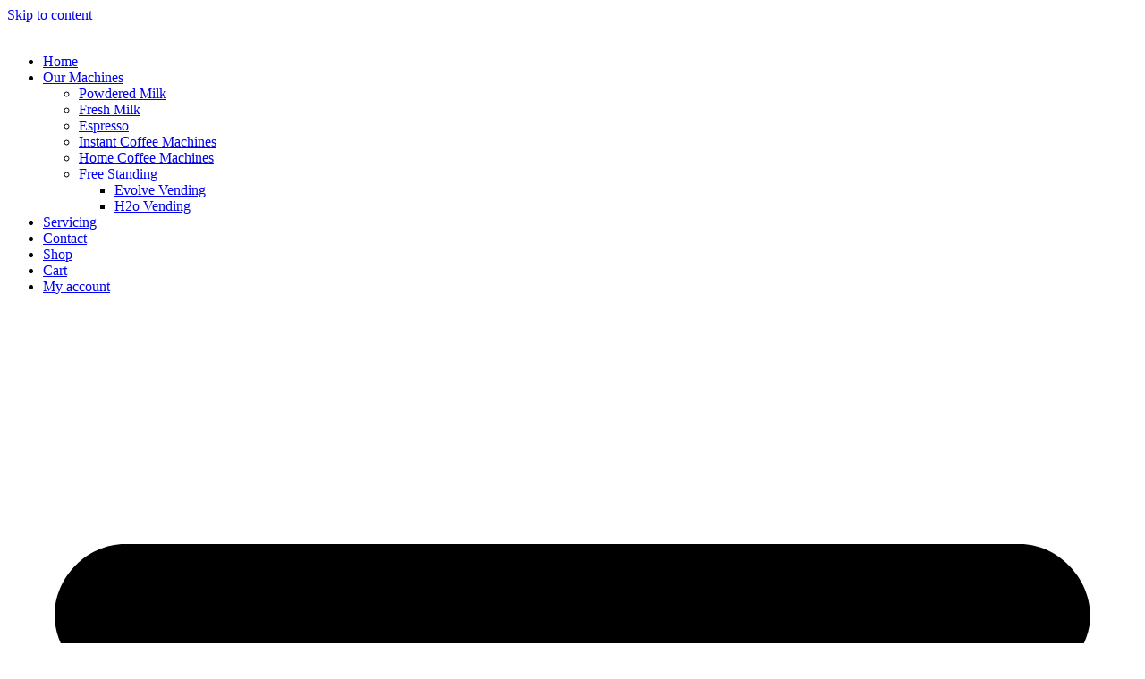

--- FILE ---
content_type: text/html; charset=UTF-8
request_url: https://perormo.co.uk/product/water-filter-head/
body_size: 17499
content:
<!doctype html>
<html lang="en-US">
<head>
	<meta charset="UTF-8">
	<meta name="viewport" content="width=device-width, initial-scale=1">
	<link rel="profile" href="https://gmpg.org/xfn/11">
	<title>Water Filter Head &#8211; Perormo</title>
<meta name='robots' content='max-image-preview:large' />
<link rel='dns-prefetch' href='//js-eu1.hs-scripts.com' />
<link rel="alternate" type="application/rss+xml" title="Perormo &raquo; Feed" href="https://perormo.co.uk/feed/" />
<link rel="alternate" type="application/rss+xml" title="Perormo &raquo; Comments Feed" href="https://perormo.co.uk/comments/feed/" />
<link rel="alternate" type="application/rss+xml" title="Perormo &raquo; Water Filter Head Comments Feed" href="https://perormo.co.uk/product/water-filter-head/feed/" />
<link rel="alternate" title="oEmbed (JSON)" type="application/json+oembed" href="https://perormo.co.uk/wp-json/oembed/1.0/embed?url=https%3A%2F%2Fperormo.co.uk%2Fproduct%2Fwater-filter-head%2F" />
<link rel="alternate" title="oEmbed (XML)" type="text/xml+oembed" href="https://perormo.co.uk/wp-json/oembed/1.0/embed?url=https%3A%2F%2Fperormo.co.uk%2Fproduct%2Fwater-filter-head%2F&#038;format=xml" />
<style id='wp-img-auto-sizes-contain-inline-css'>
img:is([sizes=auto i],[sizes^="auto," i]){contain-intrinsic-size:3000px 1500px}
/*# sourceURL=wp-img-auto-sizes-contain-inline-css */
</style>
<style id='wp-emoji-styles-inline-css'>

	img.wp-smiley, img.emoji {
		display: inline !important;
		border: none !important;
		box-shadow: none !important;
		height: 1em !important;
		width: 1em !important;
		margin: 0 0.07em !important;
		vertical-align: -0.1em !important;
		background: none !important;
		padding: 0 !important;
	}
/*# sourceURL=wp-emoji-styles-inline-css */
</style>
<link rel='stylesheet' id='wp-block-library-css' href='https://perormo.co.uk/wp-includes/css/dist/block-library/style.min.css?ver=6.9' media='all' />
<link rel='stylesheet' id='wc-blocks-style-css' href='https://perormo.co.uk/wp-content/plugins/woocommerce/assets/client/blocks/wc-blocks.css?ver=wc-9.7.2' media='all' />
<style id='global-styles-inline-css'>
:root{--wp--preset--aspect-ratio--square: 1;--wp--preset--aspect-ratio--4-3: 4/3;--wp--preset--aspect-ratio--3-4: 3/4;--wp--preset--aspect-ratio--3-2: 3/2;--wp--preset--aspect-ratio--2-3: 2/3;--wp--preset--aspect-ratio--16-9: 16/9;--wp--preset--aspect-ratio--9-16: 9/16;--wp--preset--color--black: #000000;--wp--preset--color--cyan-bluish-gray: #abb8c3;--wp--preset--color--white: #ffffff;--wp--preset--color--pale-pink: #f78da7;--wp--preset--color--vivid-red: #cf2e2e;--wp--preset--color--luminous-vivid-orange: #ff6900;--wp--preset--color--luminous-vivid-amber: #fcb900;--wp--preset--color--light-green-cyan: #7bdcb5;--wp--preset--color--vivid-green-cyan: #00d084;--wp--preset--color--pale-cyan-blue: #8ed1fc;--wp--preset--color--vivid-cyan-blue: #0693e3;--wp--preset--color--vivid-purple: #9b51e0;--wp--preset--gradient--vivid-cyan-blue-to-vivid-purple: linear-gradient(135deg,rgb(6,147,227) 0%,rgb(155,81,224) 100%);--wp--preset--gradient--light-green-cyan-to-vivid-green-cyan: linear-gradient(135deg,rgb(122,220,180) 0%,rgb(0,208,130) 100%);--wp--preset--gradient--luminous-vivid-amber-to-luminous-vivid-orange: linear-gradient(135deg,rgb(252,185,0) 0%,rgb(255,105,0) 100%);--wp--preset--gradient--luminous-vivid-orange-to-vivid-red: linear-gradient(135deg,rgb(255,105,0) 0%,rgb(207,46,46) 100%);--wp--preset--gradient--very-light-gray-to-cyan-bluish-gray: linear-gradient(135deg,rgb(238,238,238) 0%,rgb(169,184,195) 100%);--wp--preset--gradient--cool-to-warm-spectrum: linear-gradient(135deg,rgb(74,234,220) 0%,rgb(151,120,209) 20%,rgb(207,42,186) 40%,rgb(238,44,130) 60%,rgb(251,105,98) 80%,rgb(254,248,76) 100%);--wp--preset--gradient--blush-light-purple: linear-gradient(135deg,rgb(255,206,236) 0%,rgb(152,150,240) 100%);--wp--preset--gradient--blush-bordeaux: linear-gradient(135deg,rgb(254,205,165) 0%,rgb(254,45,45) 50%,rgb(107,0,62) 100%);--wp--preset--gradient--luminous-dusk: linear-gradient(135deg,rgb(255,203,112) 0%,rgb(199,81,192) 50%,rgb(65,88,208) 100%);--wp--preset--gradient--pale-ocean: linear-gradient(135deg,rgb(255,245,203) 0%,rgb(182,227,212) 50%,rgb(51,167,181) 100%);--wp--preset--gradient--electric-grass: linear-gradient(135deg,rgb(202,248,128) 0%,rgb(113,206,126) 100%);--wp--preset--gradient--midnight: linear-gradient(135deg,rgb(2,3,129) 0%,rgb(40,116,252) 100%);--wp--preset--font-size--small: 13px;--wp--preset--font-size--medium: 20px;--wp--preset--font-size--large: 36px;--wp--preset--font-size--x-large: 42px;--wp--preset--font-family--inter: "Inter", sans-serif;--wp--preset--font-family--cardo: Cardo;--wp--preset--spacing--20: 0.44rem;--wp--preset--spacing--30: 0.67rem;--wp--preset--spacing--40: 1rem;--wp--preset--spacing--50: 1.5rem;--wp--preset--spacing--60: 2.25rem;--wp--preset--spacing--70: 3.38rem;--wp--preset--spacing--80: 5.06rem;--wp--preset--shadow--natural: 6px 6px 9px rgba(0, 0, 0, 0.2);--wp--preset--shadow--deep: 12px 12px 50px rgba(0, 0, 0, 0.4);--wp--preset--shadow--sharp: 6px 6px 0px rgba(0, 0, 0, 0.2);--wp--preset--shadow--outlined: 6px 6px 0px -3px rgb(255, 255, 255), 6px 6px rgb(0, 0, 0);--wp--preset--shadow--crisp: 6px 6px 0px rgb(0, 0, 0);}:where(.is-layout-flex){gap: 0.5em;}:where(.is-layout-grid){gap: 0.5em;}body .is-layout-flex{display: flex;}.is-layout-flex{flex-wrap: wrap;align-items: center;}.is-layout-flex > :is(*, div){margin: 0;}body .is-layout-grid{display: grid;}.is-layout-grid > :is(*, div){margin: 0;}:where(.wp-block-columns.is-layout-flex){gap: 2em;}:where(.wp-block-columns.is-layout-grid){gap: 2em;}:where(.wp-block-post-template.is-layout-flex){gap: 1.25em;}:where(.wp-block-post-template.is-layout-grid){gap: 1.25em;}.has-black-color{color: var(--wp--preset--color--black) !important;}.has-cyan-bluish-gray-color{color: var(--wp--preset--color--cyan-bluish-gray) !important;}.has-white-color{color: var(--wp--preset--color--white) !important;}.has-pale-pink-color{color: var(--wp--preset--color--pale-pink) !important;}.has-vivid-red-color{color: var(--wp--preset--color--vivid-red) !important;}.has-luminous-vivid-orange-color{color: var(--wp--preset--color--luminous-vivid-orange) !important;}.has-luminous-vivid-amber-color{color: var(--wp--preset--color--luminous-vivid-amber) !important;}.has-light-green-cyan-color{color: var(--wp--preset--color--light-green-cyan) !important;}.has-vivid-green-cyan-color{color: var(--wp--preset--color--vivid-green-cyan) !important;}.has-pale-cyan-blue-color{color: var(--wp--preset--color--pale-cyan-blue) !important;}.has-vivid-cyan-blue-color{color: var(--wp--preset--color--vivid-cyan-blue) !important;}.has-vivid-purple-color{color: var(--wp--preset--color--vivid-purple) !important;}.has-black-background-color{background-color: var(--wp--preset--color--black) !important;}.has-cyan-bluish-gray-background-color{background-color: var(--wp--preset--color--cyan-bluish-gray) !important;}.has-white-background-color{background-color: var(--wp--preset--color--white) !important;}.has-pale-pink-background-color{background-color: var(--wp--preset--color--pale-pink) !important;}.has-vivid-red-background-color{background-color: var(--wp--preset--color--vivid-red) !important;}.has-luminous-vivid-orange-background-color{background-color: var(--wp--preset--color--luminous-vivid-orange) !important;}.has-luminous-vivid-amber-background-color{background-color: var(--wp--preset--color--luminous-vivid-amber) !important;}.has-light-green-cyan-background-color{background-color: var(--wp--preset--color--light-green-cyan) !important;}.has-vivid-green-cyan-background-color{background-color: var(--wp--preset--color--vivid-green-cyan) !important;}.has-pale-cyan-blue-background-color{background-color: var(--wp--preset--color--pale-cyan-blue) !important;}.has-vivid-cyan-blue-background-color{background-color: var(--wp--preset--color--vivid-cyan-blue) !important;}.has-vivid-purple-background-color{background-color: var(--wp--preset--color--vivid-purple) !important;}.has-black-border-color{border-color: var(--wp--preset--color--black) !important;}.has-cyan-bluish-gray-border-color{border-color: var(--wp--preset--color--cyan-bluish-gray) !important;}.has-white-border-color{border-color: var(--wp--preset--color--white) !important;}.has-pale-pink-border-color{border-color: var(--wp--preset--color--pale-pink) !important;}.has-vivid-red-border-color{border-color: var(--wp--preset--color--vivid-red) !important;}.has-luminous-vivid-orange-border-color{border-color: var(--wp--preset--color--luminous-vivid-orange) !important;}.has-luminous-vivid-amber-border-color{border-color: var(--wp--preset--color--luminous-vivid-amber) !important;}.has-light-green-cyan-border-color{border-color: var(--wp--preset--color--light-green-cyan) !important;}.has-vivid-green-cyan-border-color{border-color: var(--wp--preset--color--vivid-green-cyan) !important;}.has-pale-cyan-blue-border-color{border-color: var(--wp--preset--color--pale-cyan-blue) !important;}.has-vivid-cyan-blue-border-color{border-color: var(--wp--preset--color--vivid-cyan-blue) !important;}.has-vivid-purple-border-color{border-color: var(--wp--preset--color--vivid-purple) !important;}.has-vivid-cyan-blue-to-vivid-purple-gradient-background{background: var(--wp--preset--gradient--vivid-cyan-blue-to-vivid-purple) !important;}.has-light-green-cyan-to-vivid-green-cyan-gradient-background{background: var(--wp--preset--gradient--light-green-cyan-to-vivid-green-cyan) !important;}.has-luminous-vivid-amber-to-luminous-vivid-orange-gradient-background{background: var(--wp--preset--gradient--luminous-vivid-amber-to-luminous-vivid-orange) !important;}.has-luminous-vivid-orange-to-vivid-red-gradient-background{background: var(--wp--preset--gradient--luminous-vivid-orange-to-vivid-red) !important;}.has-very-light-gray-to-cyan-bluish-gray-gradient-background{background: var(--wp--preset--gradient--very-light-gray-to-cyan-bluish-gray) !important;}.has-cool-to-warm-spectrum-gradient-background{background: var(--wp--preset--gradient--cool-to-warm-spectrum) !important;}.has-blush-light-purple-gradient-background{background: var(--wp--preset--gradient--blush-light-purple) !important;}.has-blush-bordeaux-gradient-background{background: var(--wp--preset--gradient--blush-bordeaux) !important;}.has-luminous-dusk-gradient-background{background: var(--wp--preset--gradient--luminous-dusk) !important;}.has-pale-ocean-gradient-background{background: var(--wp--preset--gradient--pale-ocean) !important;}.has-electric-grass-gradient-background{background: var(--wp--preset--gradient--electric-grass) !important;}.has-midnight-gradient-background{background: var(--wp--preset--gradient--midnight) !important;}.has-small-font-size{font-size: var(--wp--preset--font-size--small) !important;}.has-medium-font-size{font-size: var(--wp--preset--font-size--medium) !important;}.has-large-font-size{font-size: var(--wp--preset--font-size--large) !important;}.has-x-large-font-size{font-size: var(--wp--preset--font-size--x-large) !important;}
/*# sourceURL=global-styles-inline-css */
</style>

<style id='classic-theme-styles-inline-css'>
/*! This file is auto-generated */
.wp-block-button__link{color:#fff;background-color:#32373c;border-radius:9999px;box-shadow:none;text-decoration:none;padding:calc(.667em + 2px) calc(1.333em + 2px);font-size:1.125em}.wp-block-file__button{background:#32373c;color:#fff;text-decoration:none}
/*# sourceURL=/wp-includes/css/classic-themes.min.css */
</style>
<link rel='stylesheet' id='woolentor-block-common-css' href='https://perormo.co.uk/wp-content/plugins/woolentor-addons/woolentor-blocks/assets/css/common-style.css?ver=3.1.1' media='all' />
<link rel='stylesheet' id='woolentor-block-default-css' href='https://perormo.co.uk/wp-content/plugins/woolentor-addons/woolentor-blocks/assets/css/style-index.css?ver=3.1.1' media='all' />
<link rel='stylesheet' id='photoswipe-css' href='https://perormo.co.uk/wp-content/plugins/woocommerce/assets/css/photoswipe/photoswipe.min.css?ver=9.7.2' media='all' />
<link rel='stylesheet' id='photoswipe-default-skin-css' href='https://perormo.co.uk/wp-content/plugins/woocommerce/assets/css/photoswipe/default-skin/default-skin.min.css?ver=9.7.2' media='all' />
<link rel='stylesheet' id='woocommerce-layout-css' href='https://perormo.co.uk/wp-content/plugins/woocommerce/assets/css/woocommerce-layout.css?ver=9.7.2' media='all' />
<link rel='stylesheet' id='woocommerce-smallscreen-css' href='https://perormo.co.uk/wp-content/plugins/woocommerce/assets/css/woocommerce-smallscreen.css?ver=9.7.2' media='only screen and (max-width: 768px)' />
<link rel='stylesheet' id='woocommerce-general-css' href='https://perormo.co.uk/wp-content/plugins/woocommerce/assets/css/woocommerce.css?ver=9.7.2' media='all' />
<style id='woocommerce-inline-inline-css'>
.woocommerce form .form-row .required { visibility: visible; }
/*# sourceURL=woocommerce-inline-inline-css */
</style>
<link rel='stylesheet' id='font-awesome-css' href='https://perormo.co.uk/wp-content/plugins/elementor/assets/lib/font-awesome/css/font-awesome.min.css?ver=4.7.0' media='all' />
<link rel='stylesheet' id='simple-line-icons-wl-css' href='https://perormo.co.uk/wp-content/plugins/woolentor-addons/assets/css/simple-line-icons.css?ver=3.1.1' media='all' />
<link rel='stylesheet' id='htflexboxgrid-css' href='https://perormo.co.uk/wp-content/plugins/woolentor-addons/assets/css/htflexboxgrid.css?ver=3.1.1' media='all' />
<link rel='stylesheet' id='slick-css' href='https://perormo.co.uk/wp-content/plugins/woolentor-addons/assets/css/slick.css?ver=3.1.1' media='all' />
<link rel='stylesheet' id='woolentor-widgets-css' href='https://perormo.co.uk/wp-content/plugins/woolentor-addons/assets/css/woolentor-widgets.css?ver=3.1.1' media='all' />
<link rel='stylesheet' id='woolentor-quickview-css' href='https://perormo.co.uk/wp-content/plugins/woolentor-addons/includes/modules/quickview/assets/css/frontend.css?ver=3.1.1' media='all' />
<link rel='stylesheet' id='brands-styles-css' href='https://perormo.co.uk/wp-content/plugins/woocommerce/assets/css/brands.css?ver=9.7.2' media='all' />
<link rel='stylesheet' id='hello-elementor-css' href='https://perormo.co.uk/wp-content/themes/hello-elementor/style.min.css?ver=3.1.1' media='all' />
<link rel='stylesheet' id='hello-elementor-theme-style-css' href='https://perormo.co.uk/wp-content/themes/hello-elementor/theme.min.css?ver=3.1.1' media='all' />
<link rel='stylesheet' id='hello-elementor-header-footer-css' href='https://perormo.co.uk/wp-content/themes/hello-elementor/header-footer.min.css?ver=3.1.1' media='all' />
<link rel='stylesheet' id='elementor-frontend-css' href='https://perormo.co.uk/wp-content/plugins/elementor/assets/css/frontend.min.css?ver=3.27.7' media='all' />
<link rel='stylesheet' id='elementor-post-6-css' href='https://perormo.co.uk/wp-content/uploads/elementor/css/post-6.css?ver=1741900387' media='all' />
<link rel='stylesheet' id='widget-image-css' href='https://perormo.co.uk/wp-content/plugins/elementor/assets/css/widget-image.min.css?ver=3.27.7' media='all' />
<link rel='stylesheet' id='widget-nav-menu-css' href='https://perormo.co.uk/wp-content/plugins/elementor-pro/assets/css/widget-nav-menu.min.css?ver=3.25.4' media='all' />
<link rel='stylesheet' id='widget-heading-css' href='https://perormo.co.uk/wp-content/plugins/elementor/assets/css/widget-heading.min.css?ver=3.27.7' media='all' />
<link rel='stylesheet' id='widget-text-editor-css' href='https://perormo.co.uk/wp-content/plugins/elementor/assets/css/widget-text-editor.min.css?ver=3.27.7' media='all' />
<link rel='stylesheet' id='widget-icon-list-css' href='https://perormo.co.uk/wp-content/plugins/elementor/assets/css/widget-icon-list.min.css?ver=3.27.7' media='all' />
<link rel='stylesheet' id='widget-form-css' href='https://perormo.co.uk/wp-content/plugins/elementor-pro/assets/css/widget-form.min.css?ver=3.25.4' media='all' />
<link rel='stylesheet' id='widget-woocommerce-product-price-css' href='https://perormo.co.uk/wp-content/plugins/elementor-pro/assets/css/widget-woocommerce-product-price.min.css?ver=3.25.4' media='all' />
<link rel='stylesheet' id='widget-woocommerce-notices-css' href='https://perormo.co.uk/wp-content/plugins/elementor-pro/assets/css/widget-woocommerce-notices.min.css?ver=3.25.4' media='all' />
<link rel='stylesheet' id='widget-woocommerce-product-add-to-cart-css' href='https://perormo.co.uk/wp-content/plugins/elementor-pro/assets/css/widget-woocommerce-product-add-to-cart.min.css?ver=3.25.4' media='all' />
<link rel='stylesheet' id='widget-woocommerce-product-images-css' href='https://perormo.co.uk/wp-content/plugins/elementor-pro/assets/css/widget-woocommerce-product-images.min.css?ver=3.25.4' media='all' />
<link rel='stylesheet' id='widget-woocommerce-products-css' href='https://perormo.co.uk/wp-content/plugins/elementor-pro/assets/css/widget-woocommerce-products.min.css?ver=3.25.4' media='all' />
<link rel='stylesheet' id='widget-star-rating-css' href='https://perormo.co.uk/wp-content/plugins/elementor/assets/css/widget-star-rating.min.css?ver=3.27.7' media='all' />
<link rel='stylesheet' id='widget-blockquote-css' href='https://perormo.co.uk/wp-content/plugins/elementor-pro/assets/css/widget-blockquote.min.css?ver=3.25.4' media='all' />
<link rel='stylesheet' id='widget-social-icons-css' href='https://perormo.co.uk/wp-content/plugins/elementor/assets/css/widget-social-icons.min.css?ver=3.27.7' media='all' />
<link rel='stylesheet' id='e-apple-webkit-css' href='https://perormo.co.uk/wp-content/plugins/elementor/assets/css/conditionals/apple-webkit.min.css?ver=3.27.7' media='all' />
<link rel='stylesheet' id='e-popup-style-css' href='https://perormo.co.uk/wp-content/plugins/elementor-pro/assets/css/conditionals/popup.min.css?ver=3.25.4' media='all' />
<link rel='stylesheet' id='elementor-post-442-css' href='https://perormo.co.uk/wp-content/uploads/elementor/css/post-442.css?ver=1741900387' media='all' />
<link rel='stylesheet' id='elementor-post-106-css' href='https://perormo.co.uk/wp-content/uploads/elementor/css/post-106.css?ver=1741900387' media='all' />
<link rel='stylesheet' id='elementor-post-808-css' href='https://perormo.co.uk/wp-content/uploads/elementor/css/post-808.css?ver=1741900833' media='all' />
<link rel='stylesheet' id='google-fonts-1-css' href='https://fonts.googleapis.com/css?family=Roboto%3A100%2C100italic%2C200%2C200italic%2C300%2C300italic%2C400%2C400italic%2C500%2C500italic%2C600%2C600italic%2C700%2C700italic%2C800%2C800italic%2C900%2C900italic%7CRoboto+Slab%3A100%2C100italic%2C200%2C200italic%2C300%2C300italic%2C400%2C400italic%2C500%2C500italic%2C600%2C600italic%2C700%2C700italic%2C800%2C800italic%2C900%2C900italic%7CMontserrat%3A100%2C100italic%2C200%2C200italic%2C300%2C300italic%2C400%2C400italic%2C500%2C500italic%2C600%2C600italic%2C700%2C700italic%2C800%2C800italic%2C900%2C900italic%7CPoppins%3A100%2C100italic%2C200%2C200italic%2C300%2C300italic%2C400%2C400italic%2C500%2C500italic%2C600%2C600italic%2C700%2C700italic%2C800%2C800italic%2C900%2C900italic&#038;display=swap&#038;ver=6.9' media='all' />
<link rel="preconnect" href="https://fonts.gstatic.com/" crossorigin><script type="text/template" id="tmpl-variation-template">
	<div class="woocommerce-variation-description">{{{ data.variation.variation_description }}}</div>
	<div class="woocommerce-variation-price">{{{ data.variation.price_html }}}</div>
	<div class="woocommerce-variation-availability">{{{ data.variation.availability_html }}}</div>
</script>
<script type="text/template" id="tmpl-unavailable-variation-template">
	<p role="alert">Sorry, this product is unavailable. Please choose a different combination.</p>
</script>
<script src="https://perormo.co.uk/wp-includes/js/jquery/jquery.min.js?ver=3.7.1" id="jquery-core-js"></script>
<script src="https://perormo.co.uk/wp-includes/js/jquery/jquery-migrate.min.js?ver=3.4.1" id="jquery-migrate-js"></script>
<script src="https://perormo.co.uk/wp-content/plugins/woocommerce/assets/js/jquery-blockui/jquery.blockUI.min.js?ver=2.7.0-wc.9.7.2" id="jquery-blockui-js" data-wp-strategy="defer"></script>
<script id="wc-add-to-cart-js-extra">
var wc_add_to_cart_params = {"ajax_url":"/wp-admin/admin-ajax.php","wc_ajax_url":"/?wc-ajax=%%endpoint%%","i18n_view_cart":"View cart","cart_url":"https://perormo.co.uk/cart/","is_cart":"","cart_redirect_after_add":"no"};
//# sourceURL=wc-add-to-cart-js-extra
</script>
<script src="https://perormo.co.uk/wp-content/plugins/woocommerce/assets/js/frontend/add-to-cart.min.js?ver=9.7.2" id="wc-add-to-cart-js" defer data-wp-strategy="defer"></script>
<script src="https://perormo.co.uk/wp-content/plugins/woocommerce/assets/js/photoswipe/photoswipe.min.js?ver=4.1.1-wc.9.7.2" id="photoswipe-js" data-wp-strategy="defer"></script>
<script src="https://perormo.co.uk/wp-content/plugins/woocommerce/assets/js/js-cookie/js.cookie.min.js?ver=2.1.4-wc.9.7.2" id="js-cookie-js" defer data-wp-strategy="defer"></script>
<script id="woocommerce-js-extra">
var woocommerce_params = {"ajax_url":"/wp-admin/admin-ajax.php","wc_ajax_url":"/?wc-ajax=%%endpoint%%","i18n_password_show":"Show password","i18n_password_hide":"Hide password"};
//# sourceURL=woocommerce-js-extra
</script>
<script src="https://perormo.co.uk/wp-content/plugins/woocommerce/assets/js/frontend/woocommerce.min.js?ver=9.7.2" id="woocommerce-js" defer data-wp-strategy="defer"></script>
<script src="https://perormo.co.uk/wp-includes/js/underscore.min.js?ver=1.13.7" id="underscore-js"></script>
<script id="wp-util-js-extra">
var _wpUtilSettings = {"ajax":{"url":"/wp-admin/admin-ajax.php"}};
//# sourceURL=wp-util-js-extra
</script>
<script src="https://perormo.co.uk/wp-includes/js/wp-util.min.js?ver=6.9" id="wp-util-js"></script>
<link rel="https://api.w.org/" href="https://perormo.co.uk/wp-json/" /><link rel="alternate" title="JSON" type="application/json" href="https://perormo.co.uk/wp-json/wp/v2/product/350" /><link rel="EditURI" type="application/rsd+xml" title="RSD" href="https://perormo.co.uk/xmlrpc.php?rsd" />
<meta name="generator" content="WordPress 6.9" />
<meta name="generator" content="WooCommerce 9.7.2" />
<link rel="canonical" href="https://perormo.co.uk/product/water-filter-head/" />
<link rel='shortlink' href='https://perormo.co.uk/?p=350' />
			<!-- DO NOT COPY THIS SNIPPET! Start of Page Analytics Tracking for HubSpot WordPress plugin v11.3.6-->
			<script class="hsq-set-content-id" data-content-id="blog-post">
				var _hsq = _hsq || [];
				_hsq.push(["setContentType", "blog-post"]);
			</script>
			<!-- DO NOT COPY THIS SNIPPET! End of Page Analytics Tracking for HubSpot WordPress plugin -->
				<noscript><style>.woocommerce-product-gallery{ opacity: 1 !important; }</style></noscript>
	<meta name="generator" content="Elementor 3.27.7; features: e_font_icon_svg, additional_custom_breakpoints; settings: css_print_method-external, google_font-enabled, font_display-swap">
			<style>
				.e-con.e-parent:nth-of-type(n+4):not(.e-lazyloaded):not(.e-no-lazyload),
				.e-con.e-parent:nth-of-type(n+4):not(.e-lazyloaded):not(.e-no-lazyload) * {
					background-image: none !important;
				}
				@media screen and (max-height: 1024px) {
					.e-con.e-parent:nth-of-type(n+3):not(.e-lazyloaded):not(.e-no-lazyload),
					.e-con.e-parent:nth-of-type(n+3):not(.e-lazyloaded):not(.e-no-lazyload) * {
						background-image: none !important;
					}
				}
				@media screen and (max-height: 640px) {
					.e-con.e-parent:nth-of-type(n+2):not(.e-lazyloaded):not(.e-no-lazyload),
					.e-con.e-parent:nth-of-type(n+2):not(.e-lazyloaded):not(.e-no-lazyload) * {
						background-image: none !important;
					}
				}
			</style>
			<style class='wp-fonts-local'>
@font-face{font-family:Inter;font-style:normal;font-weight:300 900;font-display:fallback;src:url('https://perormo.co.uk/wp-content/plugins/woocommerce/assets/fonts/Inter-VariableFont_slnt,wght.woff2') format('woff2');font-stretch:normal;}
@font-face{font-family:Cardo;font-style:normal;font-weight:400;font-display:fallback;src:url('https://perormo.co.uk/wp-content/plugins/woocommerce/assets/fonts/cardo_normal_400.woff2') format('woff2');}
</style>
		<style id="wp-custom-css">
			.wc-block-components-totals-wrapper {
	padding-left:100px !important;
	padding-right:100px !important;
}		</style>
		</head>
<body class="wp-singular product-template-default single single-product postid-350 wp-custom-logo wp-theme-hello-elementor theme-hello-elementor woocommerce woocommerce-page woocommerce-no-js woolentor_current_theme_hello-elementor woolentor-empty-cart elementor-default elementor-template-full-width elementor-kit-6 elementor-page-808">


<a class="skip-link screen-reader-text" href="#content">Skip to content</a>

		<div data-elementor-type="header" data-elementor-id="442" class="elementor elementor-442 elementor-location-header" data-elementor-post-type="elementor_library">
			<div class="elementor-element elementor-element-d14adf1 e-flex e-con-boxed e-con e-parent" data-id="d14adf1" data-element_type="container" data-settings="{&quot;background_background&quot;:&quot;classic&quot;}">
					<div class="e-con-inner">
				<div class="elementor-element elementor-element-7e02201 elementor-widget elementor-widget-theme-site-logo elementor-widget-image" data-id="7e02201" data-element_type="widget" data-widget_type="theme-site-logo.default">
				<div class="elementor-widget-container">
											<a href="https://perormo.co.uk">
			<img fetchpriority="high" width="960" height="309" src="https://perormo.co.uk/wp-content/uploads/2024/02/perormo-logo.png" class="attachment-full size-full wp-image-14" alt="" srcset="https://perormo.co.uk/wp-content/uploads/2024/02/perormo-logo.png 960w, https://perormo.co.uk/wp-content/uploads/2024/02/perormo-logo-600x193.png 600w, https://perormo.co.uk/wp-content/uploads/2024/02/perormo-logo-300x97.png 300w, https://perormo.co.uk/wp-content/uploads/2024/02/perormo-logo-768x247.png 768w" sizes="(max-width: 960px) 100vw, 960px" />				</a>
											</div>
				</div>
					</div>
				</div>
		<div class="elementor-element elementor-element-3248821 e-flex e-con-boxed e-con e-parent" data-id="3248821" data-element_type="container" data-settings="{&quot;background_background&quot;:&quot;classic&quot;}">
					<div class="e-con-inner">
				<div class="elementor-element elementor-element-6278dc2 elementor-nav-menu__align-center elementor-nav-menu--dropdown-tablet elementor-nav-menu__text-align-aside elementor-nav-menu--toggle elementor-nav-menu--burger elementor-widget elementor-widget-nav-menu" data-id="6278dc2" data-element_type="widget" data-settings="{&quot;layout&quot;:&quot;horizontal&quot;,&quot;submenu_icon&quot;:{&quot;value&quot;:&quot;&lt;svg class=\&quot;e-font-icon-svg e-fas-caret-down\&quot; viewBox=\&quot;0 0 320 512\&quot; xmlns=\&quot;http:\/\/www.w3.org\/2000\/svg\&quot;&gt;&lt;path d=\&quot;M31.3 192h257.3c17.8 0 26.7 21.5 14.1 34.1L174.1 354.8c-7.8 7.8-20.5 7.8-28.3 0L17.2 226.1C4.6 213.5 13.5 192 31.3 192z\&quot;&gt;&lt;\/path&gt;&lt;\/svg&gt;&quot;,&quot;library&quot;:&quot;fa-solid&quot;},&quot;toggle&quot;:&quot;burger&quot;}" data-widget_type="nav-menu.default">
				<div class="elementor-widget-container">
								<nav aria-label="Menu" class="elementor-nav-menu--main elementor-nav-menu__container elementor-nav-menu--layout-horizontal e--pointer-underline e--animation-fade">
				<ul id="menu-1-6278dc2" class="elementor-nav-menu"><li class="menu-item menu-item-type-post_type menu-item-object-page menu-item-home menu-item-38"><a href="https://perormo.co.uk/" class="elementor-item">Home</a></li>
<li class="menu-item menu-item-type-post_type menu-item-object-page menu-item-has-children menu-item-1546"><a href="https://perormo.co.uk/our-machines/" class="elementor-item">Our Machines</a>
<ul class="sub-menu elementor-nav-menu--dropdown">
	<li class="menu-item menu-item-type-post_type menu-item-object-page menu-item-273"><a href="https://perormo.co.uk/powdered-milk/" class="elementor-sub-item">Powdered Milk</a></li>
	<li class="menu-item menu-item-type-post_type menu-item-object-page menu-item-496"><a href="https://perormo.co.uk/fresh-milk/" class="elementor-sub-item">Fresh Milk</a></li>
	<li class="menu-item menu-item-type-post_type menu-item-object-page menu-item-881"><a href="https://perormo.co.uk/espresso/" class="elementor-sub-item">Espresso</a></li>
	<li class="menu-item menu-item-type-post_type menu-item-object-page menu-item-1667"><a href="https://perormo.co.uk/instant-coffee-machines/" class="elementor-sub-item">Instant Coffee Machines</a></li>
	<li class="menu-item menu-item-type-post_type menu-item-object-page menu-item-1843"><a href="https://perormo.co.uk/home-coffee-machines-2/" class="elementor-sub-item">Home Coffee Machines</a></li>
	<li class="menu-item menu-item-type-custom menu-item-object-custom menu-item-has-children menu-item-845"><a href="#" class="elementor-sub-item elementor-item-anchor">Free Standing</a>
	<ul class="sub-menu elementor-nav-menu--dropdown">
		<li class="menu-item menu-item-type-post_type menu-item-object-page menu-item-272"><a href="https://perormo.co.uk/evolve-vending/" class="elementor-sub-item">Evolve Vending</a></li>
		<li class="menu-item menu-item-type-post_type menu-item-object-page menu-item-285"><a href="https://perormo.co.uk/h2o-vending/" class="elementor-sub-item">H2o Vending</a></li>
	</ul>
</li>
</ul>
</li>
<li class="menu-item menu-item-type-post_type menu-item-object-page menu-item-1884"><a href="https://perormo.co.uk/coffee-machine-servicing/" class="elementor-item">Servicing</a></li>
<li class="menu-item menu-item-type-post_type menu-item-object-page menu-item-846"><a href="https://perormo.co.uk/contact/" class="elementor-item">Contact</a></li>
<li class="menu-item menu-item-type-post_type menu-item-object-page current_page_parent menu-item-409"><a href="https://perormo.co.uk/shop/" class="elementor-item">Shop</a></li>
<li class="menu-item menu-item-type-post_type menu-item-object-page menu-item-410"><a href="https://perormo.co.uk/cart/" class="elementor-item">Cart</a></li>
<li class="menu-item menu-item-type-post_type menu-item-object-page menu-item-407"><a href="https://perormo.co.uk/my-account/" class="elementor-item">My account</a></li>
</ul>			</nav>
					<div class="elementor-menu-toggle" role="button" tabindex="0" aria-label="Menu Toggle" aria-expanded="false">
			<svg aria-hidden="true" role="presentation" class="elementor-menu-toggle__icon--open e-font-icon-svg e-eicon-menu-bar" viewBox="0 0 1000 1000" xmlns="http://www.w3.org/2000/svg"><path d="M104 333H896C929 333 958 304 958 271S929 208 896 208H104C71 208 42 237 42 271S71 333 104 333ZM104 583H896C929 583 958 554 958 521S929 458 896 458H104C71 458 42 487 42 521S71 583 104 583ZM104 833H896C929 833 958 804 958 771S929 708 896 708H104C71 708 42 737 42 771S71 833 104 833Z"></path></svg><svg aria-hidden="true" role="presentation" class="elementor-menu-toggle__icon--close e-font-icon-svg e-eicon-close" viewBox="0 0 1000 1000" xmlns="http://www.w3.org/2000/svg"><path d="M742 167L500 408 258 167C246 154 233 150 217 150 196 150 179 158 167 167 154 179 150 196 150 212 150 229 154 242 171 254L408 500 167 742C138 771 138 800 167 829 196 858 225 858 254 829L496 587 738 829C750 842 767 846 783 846 800 846 817 842 829 829 842 817 846 804 846 783 846 767 842 750 829 737L588 500 833 258C863 229 863 200 833 171 804 137 775 137 742 167Z"></path></svg>			<span class="elementor-screen-only">Menu</span>
		</div>
					<nav class="elementor-nav-menu--dropdown elementor-nav-menu__container" aria-hidden="true">
				<ul id="menu-2-6278dc2" class="elementor-nav-menu"><li class="menu-item menu-item-type-post_type menu-item-object-page menu-item-home menu-item-38"><a href="https://perormo.co.uk/" class="elementor-item" tabindex="-1">Home</a></li>
<li class="menu-item menu-item-type-post_type menu-item-object-page menu-item-has-children menu-item-1546"><a href="https://perormo.co.uk/our-machines/" class="elementor-item" tabindex="-1">Our Machines</a>
<ul class="sub-menu elementor-nav-menu--dropdown">
	<li class="menu-item menu-item-type-post_type menu-item-object-page menu-item-273"><a href="https://perormo.co.uk/powdered-milk/" class="elementor-sub-item" tabindex="-1">Powdered Milk</a></li>
	<li class="menu-item menu-item-type-post_type menu-item-object-page menu-item-496"><a href="https://perormo.co.uk/fresh-milk/" class="elementor-sub-item" tabindex="-1">Fresh Milk</a></li>
	<li class="menu-item menu-item-type-post_type menu-item-object-page menu-item-881"><a href="https://perormo.co.uk/espresso/" class="elementor-sub-item" tabindex="-1">Espresso</a></li>
	<li class="menu-item menu-item-type-post_type menu-item-object-page menu-item-1667"><a href="https://perormo.co.uk/instant-coffee-machines/" class="elementor-sub-item" tabindex="-1">Instant Coffee Machines</a></li>
	<li class="menu-item menu-item-type-post_type menu-item-object-page menu-item-1843"><a href="https://perormo.co.uk/home-coffee-machines-2/" class="elementor-sub-item" tabindex="-1">Home Coffee Machines</a></li>
	<li class="menu-item menu-item-type-custom menu-item-object-custom menu-item-has-children menu-item-845"><a href="#" class="elementor-sub-item elementor-item-anchor" tabindex="-1">Free Standing</a>
	<ul class="sub-menu elementor-nav-menu--dropdown">
		<li class="menu-item menu-item-type-post_type menu-item-object-page menu-item-272"><a href="https://perormo.co.uk/evolve-vending/" class="elementor-sub-item" tabindex="-1">Evolve Vending</a></li>
		<li class="menu-item menu-item-type-post_type menu-item-object-page menu-item-285"><a href="https://perormo.co.uk/h2o-vending/" class="elementor-sub-item" tabindex="-1">H2o Vending</a></li>
	</ul>
</li>
</ul>
</li>
<li class="menu-item menu-item-type-post_type menu-item-object-page menu-item-1884"><a href="https://perormo.co.uk/coffee-machine-servicing/" class="elementor-item" tabindex="-1">Servicing</a></li>
<li class="menu-item menu-item-type-post_type menu-item-object-page menu-item-846"><a href="https://perormo.co.uk/contact/" class="elementor-item" tabindex="-1">Contact</a></li>
<li class="menu-item menu-item-type-post_type menu-item-object-page current_page_parent menu-item-409"><a href="https://perormo.co.uk/shop/" class="elementor-item" tabindex="-1">Shop</a></li>
<li class="menu-item menu-item-type-post_type menu-item-object-page menu-item-410"><a href="https://perormo.co.uk/cart/" class="elementor-item" tabindex="-1">Cart</a></li>
<li class="menu-item menu-item-type-post_type menu-item-object-page menu-item-407"><a href="https://perormo.co.uk/my-account/" class="elementor-item" tabindex="-1">My account</a></li>
</ul>			</nav>
						</div>
				</div>
					</div>
				</div>
		<div class="elementor-element elementor-element-a44fdf1 e-flex e-con-boxed e-con e-parent" data-id="a44fdf1" data-element_type="container" data-settings="{&quot;background_background&quot;:&quot;classic&quot;}">
					<div class="e-con-inner">
				<div class="elementor-element elementor-element-c8d859a elementor-widget elementor-widget-heading" data-id="c8d859a" data-element_type="widget" data-widget_type="heading.default">
				<div class="elementor-widget-container">
					<h2 class="elementor-heading-title elementor-size-default">Free delivery on orders over £100</h2>				</div>
				</div>
					</div>
				</div>
				</div>
		<div class="woocommerce-notices-wrapper"></div>		<div data-elementor-type="product" data-elementor-id="808" class="elementor elementor-808 elementor-location-single post-350 product type-product status-publish has-post-thumbnail product_cat-parts-service first instock taxable shipping-taxable purchasable product-type-simple product" data-elementor-post-type="elementor_library">
			<div class="elementor-element elementor-element-5cc702b e-flex e-con-boxed e-con e-parent" data-id="5cc702b" data-element_type="container">
					<div class="e-con-inner">
				<div class="elementor-element elementor-element-d981895 elementor-widget elementor-widget-woocommerce-breadcrumb" data-id="d981895" data-element_type="widget" data-widget_type="woocommerce-breadcrumb.default">
				<div class="elementor-widget-container">
					<nav class="woocommerce-breadcrumb" aria-label="Breadcrumb"><a href="https://perormo.co.uk">Home</a>&nbsp;&#47;&nbsp;<a href="https://perormo.co.uk/product-category/parts-service/">Parts &amp; Service</a>&nbsp;&#47;&nbsp;Water Filter Head</nav>				</div>
				</div>
					</div>
				</div>
		<div class="elementor-element elementor-element-168d0a46 e-flex e-con-boxed e-con e-parent" data-id="168d0a46" data-element_type="container">
					<div class="e-con-inner">
		<div class="elementor-element elementor-element-7ab0faad e-con-full e-flex e-con e-child" data-id="7ab0faad" data-element_type="container">
				<div class="elementor-element elementor-element-188a0022 elementor-widget elementor-widget-woocommerce-product-title elementor-page-title elementor-widget-heading" data-id="188a0022" data-element_type="widget" data-widget_type="woocommerce-product-title.default">
				<div class="elementor-widget-container">
					<h1 class="product_title entry-title elementor-heading-title elementor-size-default">Water Filter Head</h1>				</div>
				</div>
				<div class="elementor-element elementor-element-6bd70ba4 elementor-widget elementor-widget-woocommerce-product-price" data-id="6bd70ba4" data-element_type="widget" data-widget_type="woocommerce-product-price.default">
				<div class="elementor-widget-container">
					<p class="price"><span class="woocommerce-Price-amount amount"><bdi><span class="woocommerce-Price-currencySymbol">&pound;</span>14.95</bdi></span></p>
				</div>
				</div>
				<div class="elementor-element elementor-element-ea15da1 elementor-widget elementor-widget-woocommerce-notices" data-id="ea15da1" data-element_type="widget" data-widget_type="woocommerce-notices.default">
				<div class="elementor-widget-container">
							<style>
			.woocommerce-notices-wrapper,
			.woocommerce-message,
			.woocommerce-error,
			.woocommerce-info {
				display: none;
			}
		</style>
					<div class="e-woocommerce-notices-wrapper e-woocommerce-notices-wrapper-loading">
				<div class="woocommerce-notices-wrapper"></div>			</div>
							</div>
				</div>
				<div class="elementor-element elementor-element-2941fb3c e-add-to-cart--show-quantity-yes elementor-widget elementor-widget-woocommerce-product-add-to-cart" data-id="2941fb3c" data-element_type="widget" data-widget_type="woocommerce-product-add-to-cart.default">
				<div class="elementor-widget-container">
					
		<div class="elementor-add-to-cart elementor-product-simple">
			
	
	<form class="cart" action="https://perormo.co.uk/product/water-filter-head/" method="post" enctype='multipart/form-data'>
		
		<div class="quantity">
		<label class="screen-reader-text" for="quantity_696d003646cbf">Water Filter Head quantity</label>
	<input
		type="number"
				id="quantity_696d003646cbf"
		class="input-text qty text"
		name="quantity"
		value="1"
		aria-label="Product quantity"
				min="1"
		max=""
					step="1"
			placeholder=""
			inputmode="numeric"
			autocomplete="off"
			/>
	</div>

		<button type="submit" name="add-to-cart" value="350" class="single_add_to_cart_button button alt">Add to cart</button>

			</form>

	
		</div>

						</div>
				</div>
				</div>
		<div class="elementor-element elementor-element-c42a407 e-con-full e-flex e-con e-child" data-id="c42a407" data-element_type="container">
				<div class="elementor-element elementor-element-54ac98f3 elementor-widget elementor-widget-woocommerce-product-images" data-id="54ac98f3" data-element_type="widget" data-widget_type="woocommerce-product-images.default">
				<div class="elementor-widget-container">
					<div class="woocommerce-product-gallery woocommerce-product-gallery--with-images woocommerce-product-gallery--columns-4 images" data-columns="4" style="opacity: 0; transition: opacity .25s ease-in-out;">
	<div class="woocommerce-product-gallery__wrapper">
		<div data-thumb="https://perormo.co.uk/wp-content/uploads/2024/02/Water-Filter-Head-100x100.jpg" data-thumb-alt="Water Filter Head" data-thumb-srcset="https://perormo.co.uk/wp-content/uploads/2024/02/Water-Filter-Head-100x100.jpg 100w, https://perormo.co.uk/wp-content/uploads/2024/02/Water-Filter-Head-300x300.jpg 300w, https://perormo.co.uk/wp-content/uploads/2024/02/Water-Filter-Head-600x600.jpg 600w, https://perormo.co.uk/wp-content/uploads/2024/02/Water-Filter-Head-1024x1024.jpg 1024w, https://perormo.co.uk/wp-content/uploads/2024/02/Water-Filter-Head-150x150.jpg 150w, https://perormo.co.uk/wp-content/uploads/2024/02/Water-Filter-Head-768x768.jpg 768w, https://perormo.co.uk/wp-content/uploads/2024/02/Water-Filter-Head-1536x1536.jpg 1536w, https://perormo.co.uk/wp-content/uploads/2024/02/Water-Filter-Head.jpg 1867w"  data-thumb-sizes="(max-width: 100px) 100vw, 100px" class="woocommerce-product-gallery__image"><a href="https://perormo.co.uk/wp-content/uploads/2024/02/Water-Filter-Head.jpg"><img width="600" height="600" src="https://perormo.co.uk/wp-content/uploads/2024/02/Water-Filter-Head-600x600.jpg" class="wp-post-image" alt="Water Filter Head" data-caption="" data-src="https://perormo.co.uk/wp-content/uploads/2024/02/Water-Filter-Head.jpg" data-large_image="https://perormo.co.uk/wp-content/uploads/2024/02/Water-Filter-Head.jpg" data-large_image_width="1867" data-large_image_height="1867" decoding="async" srcset="https://perormo.co.uk/wp-content/uploads/2024/02/Water-Filter-Head-600x600.jpg 600w, https://perormo.co.uk/wp-content/uploads/2024/02/Water-Filter-Head-300x300.jpg 300w, https://perormo.co.uk/wp-content/uploads/2024/02/Water-Filter-Head-100x100.jpg 100w, https://perormo.co.uk/wp-content/uploads/2024/02/Water-Filter-Head-1024x1024.jpg 1024w, https://perormo.co.uk/wp-content/uploads/2024/02/Water-Filter-Head-150x150.jpg 150w, https://perormo.co.uk/wp-content/uploads/2024/02/Water-Filter-Head-768x768.jpg 768w, https://perormo.co.uk/wp-content/uploads/2024/02/Water-Filter-Head-1536x1536.jpg 1536w, https://perormo.co.uk/wp-content/uploads/2024/02/Water-Filter-Head.jpg 1867w" sizes="(max-width: 600px) 100vw, 600px" /></a></div>	</div>
</div>
				</div>
				</div>
				</div>
					</div>
				</div>
		<div class="elementor-element elementor-element-3cdf2cf8 e-flex e-con-boxed e-con e-parent" data-id="3cdf2cf8" data-element_type="container">
					<div class="e-con-inner">
				<div class="elementor-element elementor-element-41f21fa9 elementor-widget elementor-widget-heading" data-id="41f21fa9" data-element_type="widget" data-widget_type="heading.default">
				<div class="elementor-widget-container">
					<h2 class="elementor-heading-title elementor-size-default">Related Products</h2>				</div>
				</div>
				<div class="elementor-element elementor-element-3638ebbb elementor-grid-3 elementor-grid-mobile-1 elementor-product-loop-item--align-left elementor-widget-mobile__width-inherit elementor-grid-tablet-3 elementor-products-grid elementor-wc-products elementor-widget elementor-widget-woocommerce-product-related" data-id="3638ebbb" data-element_type="widget" data-widget_type="woocommerce-product-related.default">
				<div class="elementor-widget-container">
					
	<section class="related products">

					<h2>Related products</h2>
				<ul class="products elementor-grid columns-4">

			
					<li class="product type-product post-1984 status-publish first instock product_cat-parts-service has-post-thumbnail taxable shipping-taxable purchasable product-type-variable">
	<a href="https://perormo.co.uk/product/service-deal-bean-to-cup/" class="woocommerce-LoopProduct-link woocommerce-loop-product__link"><img width="300" height="300" src="https://perormo.co.uk/wp-content/uploads/2025/01/Screenshot-2025-01-03-at-10.43.05-300x300.png" class="attachment-woocommerce_thumbnail size-woocommerce_thumbnail" alt="" decoding="async" srcset="https://perormo.co.uk/wp-content/uploads/2025/01/Screenshot-2025-01-03-at-10.43.05-300x300.png 300w, https://perormo.co.uk/wp-content/uploads/2025/01/Screenshot-2025-01-03-at-10.43.05-150x150.png 150w, https://perormo.co.uk/wp-content/uploads/2025/01/Screenshot-2025-01-03-at-10.43.05-100x100.png 100w" sizes="(max-width: 300px) 100vw, 300px" /><h2 class="woocommerce-loop-product__title">Service Deal Bean to Cup</h2>
	<span class="price"><span class="woocommerce-Price-amount amount"><bdi><span class="woocommerce-Price-currencySymbol">&pound;</span>199.00</bdi></span> &ndash; <span class="woocommerce-Price-amount amount"><bdi><span class="woocommerce-Price-currencySymbol">&pound;</span>288.95</bdi></span></span>
</a><a href="https://perormo.co.uk/product/service-deal-bean-to-cup/" aria-describedby="woocommerce_loop_add_to_cart_link_describedby_1984" data-quantity="1" class="button product_type_variable add_to_cart_button" data-product_id="1984" data-product_sku="" aria-label="Select options for &ldquo;Service Deal Bean to Cup&rdquo;" rel="nofollow">Select options</a>	<span id="woocommerce_loop_add_to_cart_link_describedby_1984" class="screen-reader-text">
		This product has multiple variants. The options may be chosen on the product page	</span>
</li>

			
					<li class="product type-product post-1872 status-publish instock product_cat-parts-service has-post-thumbnail taxable shipping-taxable purchasable product-type-simple">
	<a href="https://perormo.co.uk/product/cleaning-fluid/" class="woocommerce-LoopProduct-link woocommerce-loop-product__link"><img loading="lazy" width="300" height="300" src="https://perormo.co.uk/wp-content/uploads/2024/11/Cleaning-Fluid-300x300.jpg" class="attachment-woocommerce_thumbnail size-woocommerce_thumbnail" alt="" decoding="async" srcset="https://perormo.co.uk/wp-content/uploads/2024/11/Cleaning-Fluid-300x300.jpg 300w, https://perormo.co.uk/wp-content/uploads/2024/11/Cleaning-Fluid-1024x1024.jpg 1024w, https://perormo.co.uk/wp-content/uploads/2024/11/Cleaning-Fluid-150x150.jpg 150w, https://perormo.co.uk/wp-content/uploads/2024/11/Cleaning-Fluid-768x768.jpg 768w, https://perormo.co.uk/wp-content/uploads/2024/11/Cleaning-Fluid-1536x1536.jpg 1536w, https://perormo.co.uk/wp-content/uploads/2024/11/Cleaning-Fluid-600x600.jpg 600w, https://perormo.co.uk/wp-content/uploads/2024/11/Cleaning-Fluid-100x100.jpg 100w, https://perormo.co.uk/wp-content/uploads/2024/11/Cleaning-Fluid.jpg 1866w" sizes="(max-width: 300px) 100vw, 300px" /><h2 class="woocommerce-loop-product__title">Cleaning Fluid</h2>
	<span class="price"><span class="woocommerce-Price-amount amount"><bdi><span class="woocommerce-Price-currencySymbol">&pound;</span>9.99</bdi></span></span>
</a><a href="?add-to-cart=1872" aria-describedby="woocommerce_loop_add_to_cart_link_describedby_1872" data-quantity="1" class="button product_type_simple add_to_cart_button ajax_add_to_cart" data-product_id="1872" data-product_sku="" aria-label="Add to cart: &ldquo;Cleaning Fluid&rdquo;" rel="nofollow" data-success_message="&ldquo;Cleaning Fluid&rdquo; has been added to your cart">Add to cart</a>	<span id="woocommerce_loop_add_to_cart_link_describedby_1872" class="screen-reader-text">
			</span>
</li>

			
					<li class="product type-product post-1226 status-publish instock product_cat-parts-service has-post-thumbnail taxable shipping-taxable purchasable product-type-simple">
	<a href="https://perormo.co.uk/product/p1-side-tank-filter/" class="woocommerce-LoopProduct-link woocommerce-loop-product__link"><img loading="lazy" width="300" height="300" src="https://perormo.co.uk/wp-content/uploads/2024/07/Screenshot-2024-07-18-at-14.10.32-300x300.png" class="attachment-woocommerce_thumbnail size-woocommerce_thumbnail" alt="" decoding="async" srcset="https://perormo.co.uk/wp-content/uploads/2024/07/Screenshot-2024-07-18-at-14.10.32-300x300.png 300w, https://perormo.co.uk/wp-content/uploads/2024/07/Screenshot-2024-07-18-at-14.10.32-150x150.png 150w, https://perormo.co.uk/wp-content/uploads/2024/07/Screenshot-2024-07-18-at-14.10.32-100x100.png 100w" sizes="(max-width: 300px) 100vw, 300px" /><h2 class="woocommerce-loop-product__title">P1 Side Tank Filter</h2>
	<span class="price"><span class="woocommerce-Price-amount amount"><bdi><span class="woocommerce-Price-currencySymbol">&pound;</span>19.99</bdi></span></span>
</a><a href="?add-to-cart=1226" aria-describedby="woocommerce_loop_add_to_cart_link_describedby_1226" data-quantity="1" class="button product_type_simple add_to_cart_button ajax_add_to_cart" data-product_id="1226" data-product_sku="" aria-label="Add to cart: &ldquo;P1 Side Tank Filter&rdquo;" rel="nofollow" data-success_message="&ldquo;P1 Side Tank Filter&rdquo; has been added to your cart">Add to cart</a>	<span id="woocommerce_loop_add_to_cart_link_describedby_1226" class="screen-reader-text">
			</span>
</li>

			
		</ul>

	</section>
					</div>
				</div>
					</div>
				</div>
		<div class="elementor-element elementor-element-39478dd5 e-flex e-con-boxed e-con e-parent" data-id="39478dd5" data-element_type="container">
					<div class="e-con-inner">
		<div class="elementor-element elementor-element-50e1f6e2 e-con-full e-flex e-con e-child" data-id="50e1f6e2" data-element_type="container">
				<div class="elementor-element elementor-element-888559f elementor-widget elementor-widget-heading" data-id="888559f" data-element_type="widget" data-widget_type="heading.default">
				<div class="elementor-widget-container">
					<h2 class="elementor-heading-title elementor-size-default">Customer Reviews</h2>				</div>
				</div>
				</div>
		<div class="elementor-element elementor-element-124ebc6b e-con-full e-flex e-con e-child" data-id="124ebc6b" data-element_type="container">
		<div class="elementor-element elementor-element-2e150ec7 e-con-full e-flex e-con e-child" data-id="2e150ec7" data-element_type="container">
				<div class="elementor-element elementor-element-24da150c elementor--star-style-star_unicode elementor-star-rating--align-left elementor-widget elementor-widget-star-rating" data-id="24da150c" data-element_type="widget" data-widget_type="star-rating.default">
				<div class="elementor-widget-container">
					
		<div class="elementor-star-rating__wrapper">
						<div class="elementor-star-rating" title="5/5" itemtype="http://schema.org/Rating" itemscope="" itemprop="reviewRating"><i class="elementor-star-full">&#9733;</i><i class="elementor-star-full">&#9733;</i><i class="elementor-star-full">&#9733;</i><i class="elementor-star-full">&#9733;</i><i class="elementor-star-full">&#9733;</i> <span itemprop="ratingValue" class="elementor-screen-only">5/5</span></div>		</div>
						</div>
				</div>
				<div class="elementor-element elementor-element-51117c8c elementor-blockquote--skin-clean elementor-blockquote--align-left elementor-blockquote--button-color-official elementor-widget elementor-widget-blockquote" data-id="51117c8c" data-element_type="widget" data-widget_type="blockquote.default">
				<div class="elementor-widget-container">
							<blockquote class="elementor-blockquote">
			<p class="elementor-blockquote__content">
				“A review from a customer who benefited from your product. Reviews can be a highly effective way of establishing credibility and increasing your company's reputation.”			</p>
							<div class="e-q-footer">
											<cite class="elementor-blockquote__author">Customer Name</cite>
														</div>
					</blockquote>
						</div>
				</div>
				</div>
		<div class="elementor-element elementor-element-62ac4988 e-con-full e-flex e-con e-child" data-id="62ac4988" data-element_type="container">
				<div class="elementor-element elementor-element-6ac71fe8 elementor--star-style-star_unicode elementor-star-rating--align-left elementor-widget elementor-widget-star-rating" data-id="6ac71fe8" data-element_type="widget" data-widget_type="star-rating.default">
				<div class="elementor-widget-container">
					
		<div class="elementor-star-rating__wrapper">
						<div class="elementor-star-rating" title="5/5" itemtype="http://schema.org/Rating" itemscope="" itemprop="reviewRating"><i class="elementor-star-full">&#9733;</i><i class="elementor-star-full">&#9733;</i><i class="elementor-star-full">&#9733;</i><i class="elementor-star-full">&#9733;</i><i class="elementor-star-full">&#9733;</i> <span itemprop="ratingValue" class="elementor-screen-only">5/5</span></div>		</div>
						</div>
				</div>
				<div class="elementor-element elementor-element-22648a34 elementor-blockquote--skin-clean elementor-blockquote--align-left elementor-blockquote--button-color-official elementor-widget elementor-widget-blockquote" data-id="22648a34" data-element_type="widget" data-widget_type="blockquote.default">
				<div class="elementor-widget-container">
							<blockquote class="elementor-blockquote">
			<p class="elementor-blockquote__content">
				“A review from a customer who benefited from your product. Reviews can be a highly effective way of establishing credibility and increasing your company's reputation.”			</p>
							<div class="e-q-footer">
											<cite class="elementor-blockquote__author">Customer Name</cite>
														</div>
					</blockquote>
						</div>
				</div>
				</div>
				</div>
					</div>
				</div>
		<div class="elementor-element elementor-element-4aa97c8a e-con-full e-flex e-con e-parent" data-id="4aa97c8a" data-element_type="container" data-settings="{&quot;background_background&quot;:&quot;classic&quot;}">
				<div class="elementor-element elementor-element-6ee67152 elementor-widget elementor-widget-heading" data-id="6ee67152" data-element_type="widget" data-widget_type="heading.default">
				<div class="elementor-widget-container">
					<h2 class="elementor-heading-title elementor-size-default">Join Our Newsletter</h2>				</div>
				</div>
				<div class="elementor-element elementor-element-3c8dfe89 elementor-mobile-button-align-stretch elementor-widget-mobile__width-inherit elementor-button-align-stretch elementor-widget elementor-widget-form" data-id="3c8dfe89" data-element_type="widget" data-settings="{&quot;step_next_label&quot;:&quot;Next&quot;,&quot;step_previous_label&quot;:&quot;Previous&quot;,&quot;button_width&quot;:&quot;25&quot;,&quot;button_width_tablet&quot;:&quot;40&quot;,&quot;button_width_mobile&quot;:&quot;100&quot;,&quot;step_type&quot;:&quot;number_text&quot;,&quot;step_icon_shape&quot;:&quot;circle&quot;}" data-widget_type="form.default">
				<div class="elementor-widget-container">
							<form class="elementor-form" method="post" name="Discount Form">
			<input type="hidden" name="post_id" value="808"/>
			<input type="hidden" name="form_id" value="3c8dfe89"/>
			<input type="hidden" name="referer_title" value="Water Filter Head" />

							<input type="hidden" name="queried_id" value="350"/>
			
			<div class="elementor-form-fields-wrapper elementor-labels-">
								<div class="elementor-field-type-email elementor-field-group elementor-column elementor-field-group-email elementor-col-70 elementor-md-60 elementor-sm-100 elementor-field-required">
												<label for="form-field-email" class="elementor-field-label elementor-screen-only">
								Your email							</label>
														<input size="1" type="email" name="form_fields[email]" id="form-field-email" class="elementor-field elementor-size-md  elementor-field-textual" placeholder="Your email" required="required" aria-required="true">
											</div>
								<div class="elementor-field-group elementor-column elementor-field-type-submit elementor-col-25 e-form__buttons elementor-md-40 elementor-sm-100">
					<button class="elementor-button elementor-size-md" type="submit">
						<span class="elementor-button-content-wrapper">
																						<span class="elementor-button-text">Subscribe</span>
													</span>
					</button>
				</div>
			</div>
		</form>
						</div>
				</div>
				<div class="elementor-element elementor-element-7d09de02 e-grid-align-left e-grid-align-mobile-center elementor-shape-rounded elementor-grid-0 elementor-widget elementor-widget-social-icons" data-id="7d09de02" data-element_type="widget" data-widget_type="social-icons.default">
				<div class="elementor-widget-container">
							<div class="elementor-social-icons-wrapper elementor-grid">
							<span class="elementor-grid-item">
					<a class="elementor-icon elementor-social-icon elementor-social-icon-facebook-f elementor-repeater-item-3f1b7ac" target="_blank">
						<span class="elementor-screen-only">Facebook-f</span>
						<svg class="e-font-icon-svg e-fab-facebook-f" viewBox="0 0 320 512" xmlns="http://www.w3.org/2000/svg"><path d="M279.14 288l14.22-92.66h-88.91v-60.13c0-25.35 12.42-50.06 52.24-50.06h40.42V6.26S260.43 0 225.36 0c-73.22 0-121.08 44.38-121.08 124.72v70.62H22.89V288h81.39v224h100.17V288z"></path></svg>					</a>
				</span>
							<span class="elementor-grid-item">
					<a class="elementor-icon elementor-social-icon elementor-social-icon- elementor-repeater-item-5c0ce3c" target="_blank">
						<span class="elementor-screen-only"></span>
											</a>
				</span>
							<span class="elementor-grid-item">
					<a class="elementor-icon elementor-social-icon elementor-social-icon-twitter elementor-repeater-item-828f132" target="_blank">
						<span class="elementor-screen-only">Twitter</span>
						<svg class="e-font-icon-svg e-fab-twitter" viewBox="0 0 512 512" xmlns="http://www.w3.org/2000/svg"><path d="M459.37 151.716c.325 4.548.325 9.097.325 13.645 0 138.72-105.583 298.558-298.558 298.558-59.452 0-114.68-17.219-161.137-47.106 8.447.974 16.568 1.299 25.34 1.299 49.055 0 94.213-16.568 130.274-44.832-46.132-.975-84.792-31.188-98.112-72.772 6.498.974 12.995 1.624 19.818 1.624 9.421 0 18.843-1.3 27.614-3.573-48.081-9.747-84.143-51.98-84.143-102.985v-1.299c13.969 7.797 30.214 12.67 47.431 13.319-28.264-18.843-46.781-51.005-46.781-87.391 0-19.492 5.197-37.36 14.294-52.954 51.655 63.675 129.3 105.258 216.365 109.807-1.624-7.797-2.599-15.918-2.599-24.04 0-57.828 46.782-104.934 104.934-104.934 30.213 0 57.502 12.67 76.67 33.137 23.715-4.548 46.456-13.32 66.599-25.34-7.798 24.366-24.366 44.833-46.132 57.827 21.117-2.273 41.584-8.122 60.426-16.243-14.292 20.791-32.161 39.308-52.628 54.253z"></path></svg>					</a>
				</span>
					</div>
						</div>
				</div>
				</div>
				</div>
				<div data-elementor-type="footer" data-elementor-id="106" class="elementor elementor-106 elementor-location-footer" data-elementor-post-type="elementor_library">
			<div class="elementor-element elementor-element-fa892b7 e-con-full e-flex e-con e-parent" data-id="fa892b7" data-element_type="container" data-settings="{&quot;background_background&quot;:&quot;classic&quot;}">
		<div class="elementor-element elementor-element-2bf8e35 e-con-full e-flex e-con e-child" data-id="2bf8e35" data-element_type="container">
				<div class="elementor-element elementor-element-30faf56 elementor-widget elementor-widget-heading" data-id="30faf56" data-element_type="widget" data-widget_type="heading.default">
				<div class="elementor-widget-container">
					<h2 class="elementor-heading-title elementor-size-default">Visit Us</h2>				</div>
				</div>
				<div class="elementor-element elementor-element-b4e544a elementor-widget elementor-widget-text-editor" data-id="b4e544a" data-element_type="widget" data-widget_type="text-editor.default">
				<div class="elementor-widget-container">
									<p>George Thomas Avenue,<br>Brynmenyn Industrial Estate,<br>Bridgend, <br>CF32 9SQ</p>								</div>
				</div>
				<div class="elementor-element elementor-element-02836bf elementor-align-center elementor-icon-list--layout-traditional elementor-list-item-link-full_width elementor-widget elementor-widget-icon-list" data-id="02836bf" data-element_type="widget" data-widget_type="icon-list.default">
				<div class="elementor-widget-container">
							<ul class="elementor-icon-list-items">
							<li class="elementor-icon-list-item">
											<a href="tel:01656665520">

												<span class="elementor-icon-list-icon">
							<svg aria-hidden="true" class="e-font-icon-svg e-fas-phone-alt" viewBox="0 0 512 512" xmlns="http://www.w3.org/2000/svg"><path d="M497.39 361.8l-112-48a24 24 0 0 0-28 6.9l-49.6 60.6A370.66 370.66 0 0 1 130.6 204.11l60.6-49.6a23.94 23.94 0 0 0 6.9-28l-48-112A24.16 24.16 0 0 0 122.6.61l-104 24A24 24 0 0 0 0 48c0 256.5 207.9 464 464 464a24 24 0 0 0 23.4-18.6l24-104a24.29 24.29 0 0 0-14.01-27.6z"></path></svg>						</span>
										<span class="elementor-icon-list-text">01656 665520</span>
											</a>
									</li>
								<li class="elementor-icon-list-item">
											<a href="">

												<span class="elementor-icon-list-icon">
							<svg aria-hidden="true" class="e-font-icon-svg e-fas-envelope" viewBox="0 0 512 512" xmlns="http://www.w3.org/2000/svg"><path d="M502.3 190.8c3.9-3.1 9.7-.2 9.7 4.7V400c0 26.5-21.5 48-48 48H48c-26.5 0-48-21.5-48-48V195.6c0-5 5.7-7.8 9.7-4.7 22.4 17.4 52.1 39.5 154.1 113.6 21.1 15.4 56.7 47.8 92.2 47.6 35.7.3 72-32.8 92.3-47.6 102-74.1 131.6-96.3 154-113.7zM256 320c23.2.4 56.6-29.2 73.4-41.4 132.7-96.3 142.8-104.7 173.4-128.7 5.8-4.5 9.2-11.5 9.2-18.9v-19c0-26.5-21.5-48-48-48H48C21.5 64 0 85.5 0 112v19c0 7.4 3.4 14.3 9.2 18.9 30.6 23.9 40.7 32.4 173.4 128.7 16.8 12.2 50.2 41.8 73.4 41.4z"></path></svg>						</span>
										<span class="elementor-icon-list-text">info@perormo.co.uk</span>
											</a>
									</li>
						</ul>
						</div>
				</div>
				</div>
		<div class="elementor-element elementor-element-58223fe e-con-full e-flex e-con e-child" data-id="58223fe" data-element_type="container">
				<div class="elementor-element elementor-element-9909650 elementor-widget elementor-widget-heading" data-id="9909650" data-element_type="widget" data-widget_type="heading.default">
				<div class="elementor-widget-container">
					<h2 class="elementor-heading-title elementor-size-default">Opening Hours</h2>				</div>
				</div>
				<div class="elementor-element elementor-element-bd9b34e elementor-align-center elementor-icon-list--layout-traditional elementor-list-item-link-full_width elementor-widget elementor-widget-icon-list" data-id="bd9b34e" data-element_type="widget" data-widget_type="icon-list.default">
				<div class="elementor-widget-container">
							<ul class="elementor-icon-list-items">
							<li class="elementor-icon-list-item">
											<a href="tel:01656665520">

											<span class="elementor-icon-list-text">Monday: 9:00am - 6:00pm</span>
											</a>
									</li>
								<li class="elementor-icon-list-item">
											<a href="tel:01656665520">

											<span class="elementor-icon-list-text">Tuesday: 9:00am - 6:00pm</span>
											</a>
									</li>
								<li class="elementor-icon-list-item">
											<a href="tel:01656665520">

											<span class="elementor-icon-list-text">Wednesday: 9:00am - 6:00pm</span>
											</a>
									</li>
								<li class="elementor-icon-list-item">
											<a href="tel:01656665520">

											<span class="elementor-icon-list-text">Thursday: 9:00am - 6:00pm</span>
											</a>
									</li>
								<li class="elementor-icon-list-item">
											<a href="tel:01656665520">

											<span class="elementor-icon-list-text">Friday: 9:00am - 6:00pm</span>
											</a>
									</li>
								<li class="elementor-icon-list-item">
											<a href="tel:01656665520">

											<span class="elementor-icon-list-text">Saturday: Closed</span>
											</a>
									</li>
								<li class="elementor-icon-list-item">
											<a href="tel:01656665520">

											<span class="elementor-icon-list-text">Sunday: Closed</span>
											</a>
									</li>
						</ul>
						</div>
				</div>
				</div>
		<div class="elementor-element elementor-element-0f6ec1b e-con-full elementor-hidden-desktop elementor-hidden-tablet elementor-hidden-mobile e-flex e-con e-child" data-id="0f6ec1b" data-element_type="container">
				<div class="elementor-element elementor-element-47f6406 elementor-widget elementor-widget-heading" data-id="47f6406" data-element_type="widget" data-widget_type="heading.default">
				<div class="elementor-widget-container">
					<h2 class="elementor-heading-title elementor-size-default">Join Our Club</h2>				</div>
				</div>
				<div class="elementor-element elementor-element-4e74977 elementor-widget elementor-widget-text-editor" data-id="4e74977" data-element_type="widget" data-widget_type="text-editor.default">
				<div class="elementor-widget-container">
									<p>Get updates on special events and receive your first drink on us!</p>								</div>
				</div>
				<div class="elementor-element elementor-element-80544bb elementor-button-align-stretch elementor-widget elementor-widget-form" data-id="80544bb" data-element_type="widget" data-settings="{&quot;button_width&quot;:&quot;40&quot;,&quot;button_width_tablet&quot;:&quot;100&quot;,&quot;step_next_label&quot;:&quot;Next&quot;,&quot;step_previous_label&quot;:&quot;Previous&quot;,&quot;step_type&quot;:&quot;number_text&quot;,&quot;step_icon_shape&quot;:&quot;circle&quot;}" data-widget_type="form.default">
				<div class="elementor-widget-container">
							<form class="elementor-form" method="post" name="subscribe">
			<input type="hidden" name="post_id" value="106"/>
			<input type="hidden" name="form_id" value="80544bb"/>
			<input type="hidden" name="referer_title" value="Water Filter Head" />

							<input type="hidden" name="queried_id" value="350"/>
			
			<div class="elementor-form-fields-wrapper elementor-labels-above">
								<div class="elementor-field-type-email elementor-field-group elementor-column elementor-field-group-email elementor-col-60 elementor-md-100 elementor-field-required">
													<input size="1" type="email" name="form_fields[email]" id="form-field-email" class="elementor-field elementor-size-sm  elementor-field-textual" placeholder="Email" required="required" aria-required="true">
											</div>
								<div class="elementor-field-group elementor-column elementor-field-type-submit elementor-col-40 e-form__buttons elementor-md-100">
					<button class="elementor-button elementor-size-sm" type="submit">
						<span class="elementor-button-content-wrapper">
																						<span class="elementor-button-text">Subscribe</span>
													</span>
					</button>
				</div>
			</div>
		</form>
						</div>
				</div>
				</div>
				</div>
				</div>
		
<script type="speculationrules">
{"prefetch":[{"source":"document","where":{"and":[{"href_matches":"/*"},{"not":{"href_matches":["/wp-*.php","/wp-admin/*","/wp-content/uploads/*","/wp-content/*","/wp-content/plugins/*","/wp-content/themes/hello-elementor/*","/*\\?(.+)"]}},{"not":{"selector_matches":"a[rel~=\"nofollow\"]"}},{"not":{"selector_matches":".no-prefetch, .no-prefetch a"}}]},"eagerness":"conservative"}]}
</script>
<div class="woolentor-quickview-modal" id="woolentor-quickview-modal" style="position: fixed; top:0; left:0; visibility: hidden; opacity: 0; z-index: -9;">
	<div class="woolentor-quickview-overlay"></div>
	<div class="woolentor-quickview-modal-wrapper">
		<div class="woolentor-quickview-modal-content">
			<span class="woolentor-quickview-modal-close">&#10005;</span>
			<div class="woolentor-quickview-modal-body"></div>
		</div>
	</div>
</div><script type="application/ld+json">{"@context":"https:\/\/schema.org\/","@type":"BreadcrumbList","itemListElement":[{"@type":"ListItem","position":1,"item":{"name":"Home","@id":"https:\/\/perormo.co.uk"}},{"@type":"ListItem","position":2,"item":{"name":"Parts &amp;amp; Service","@id":"https:\/\/perormo.co.uk\/product-category\/parts-service\/"}},{"@type":"ListItem","position":3,"item":{"name":"Water Filter Head","@id":"https:\/\/perormo.co.uk\/product\/water-filter-head\/"}}]}</script>			<script>
				const lazyloadRunObserver = () => {
					const lazyloadBackgrounds = document.querySelectorAll( `.e-con.e-parent:not(.e-lazyloaded)` );
					const lazyloadBackgroundObserver = new IntersectionObserver( ( entries ) => {
						entries.forEach( ( entry ) => {
							if ( entry.isIntersecting ) {
								let lazyloadBackground = entry.target;
								if( lazyloadBackground ) {
									lazyloadBackground.classList.add( 'e-lazyloaded' );
								}
								lazyloadBackgroundObserver.unobserve( entry.target );
							}
						});
					}, { rootMargin: '200px 0px 200px 0px' } );
					lazyloadBackgrounds.forEach( ( lazyloadBackground ) => {
						lazyloadBackgroundObserver.observe( lazyloadBackground );
					} );
				};
				const events = [
					'DOMContentLoaded',
					'elementor/lazyload/observe',
				];
				events.forEach( ( event ) => {
					document.addEventListener( event, lazyloadRunObserver );
				} );
			</script>
			
<div class="pswp" tabindex="-1" role="dialog" aria-modal="true" aria-hidden="true">
	<div class="pswp__bg"></div>
	<div class="pswp__scroll-wrap">
		<div class="pswp__container">
			<div class="pswp__item"></div>
			<div class="pswp__item"></div>
			<div class="pswp__item"></div>
		</div>
		<div class="pswp__ui pswp__ui--hidden">
			<div class="pswp__top-bar">
				<div class="pswp__counter"></div>
				<button class="pswp__button pswp__button--zoom" aria-label="Zoom in/out"></button>
				<button class="pswp__button pswp__button--fs" aria-label="Toggle fullscreen"></button>
				<button class="pswp__button pswp__button--share" aria-label="Share"></button>
				<button class="pswp__button pswp__button--close" aria-label="Close (Esc)"></button>
				<div class="pswp__preloader">
					<div class="pswp__preloader__icn">
						<div class="pswp__preloader__cut">
							<div class="pswp__preloader__donut"></div>
						</div>
					</div>
				</div>
			</div>
			<div class="pswp__share-modal pswp__share-modal--hidden pswp__single-tap">
				<div class="pswp__share-tooltip"></div>
			</div>
			<button class="pswp__button pswp__button--arrow--left" aria-label="Previous (arrow left)"></button>
			<button class="pswp__button pswp__button--arrow--right" aria-label="Next (arrow right)"></button>
			<div class="pswp__caption">
				<div class="pswp__caption__center"></div>
			</div>
		</div>
	</div>
</div>
	<script>
		(function () {
			var c = document.body.className;
			c = c.replace(/woocommerce-no-js/, 'woocommerce-js');
			document.body.className = c;
		})();
	</script>
	<script src="https://perormo.co.uk/wp-content/plugins/woolentor-addons/woolentor-blocks/assets/js/script.js?ver=3.1.1" id="woolentor-block-main-js"></script>
<script id="leadin-script-loader-js-js-extra">
var leadin_wordpress = {"userRole":"visitor","pageType":"post","leadinPluginVersion":"11.3.6"};
//# sourceURL=leadin-script-loader-js-js-extra
</script>
<script src="https://js-eu1.hs-scripts.com/27066836.js?integration=WordPress&amp;ver=11.3.6" id="leadin-script-loader-js-js"></script>
<script src="https://perormo.co.uk/wp-content/plugins/woocommerce/assets/js/zoom/jquery.zoom.min.js?ver=1.7.21-wc.9.7.2" id="zoom-js" data-wp-strategy="defer"></script>
<script src="https://perormo.co.uk/wp-content/plugins/woocommerce/assets/js/flexslider/jquery.flexslider.min.js?ver=2.7.2-wc.9.7.2" id="flexslider-js" data-wp-strategy="defer"></script>
<script src="https://perormo.co.uk/wp-content/plugins/woocommerce/assets/js/photoswipe/photoswipe-ui-default.min.js?ver=4.1.1-wc.9.7.2" id="photoswipe-ui-default-js" data-wp-strategy="defer"></script>
<script id="wc-single-product-js-extra">
var wc_single_product_params = {"i18n_required_rating_text":"Please select a rating","i18n_rating_options":["1 of 5 stars","2 of 5 stars","3 of 5 stars","4 of 5 stars","5 of 5 stars"],"i18n_product_gallery_trigger_text":"View full-screen image gallery","review_rating_required":"yes","flexslider":{"rtl":false,"animation":"slide","smoothHeight":true,"directionNav":false,"controlNav":"thumbnails","slideshow":false,"animationSpeed":500,"animationLoop":false,"allowOneSlide":false},"zoom_enabled":"1","zoom_options":[],"photoswipe_enabled":"1","photoswipe_options":{"shareEl":false,"closeOnScroll":false,"history":false,"hideAnimationDuration":0,"showAnimationDuration":0},"flexslider_enabled":"1"};
//# sourceURL=wc-single-product-js-extra
</script>
<script src="https://perormo.co.uk/wp-content/plugins/woocommerce/assets/js/frontend/single-product.min.js?ver=9.7.2" id="wc-single-product-js" data-wp-strategy="defer"></script>
<script src="https://perormo.co.uk/wp-includes/js/dist/hooks.min.js?ver=dd5603f07f9220ed27f1" id="wp-hooks-js"></script>
<script src="https://perormo.co.uk/wp-includes/js/dist/i18n.min.js?ver=c26c3dc7bed366793375" id="wp-i18n-js"></script>
<script id="wp-i18n-js-after">
wp.i18n.setLocaleData( { 'text direction\u0004ltr': [ 'ltr' ] } );
//# sourceURL=wp-i18n-js-after
</script>
<script src="https://perormo.co.uk/wp-includes/js/dist/vendor/wp-polyfill.min.js?ver=3.15.0" id="wp-polyfill-js"></script>
<script async src="https://www.googletagmanager.com/gtag/js?id=G-KWPLLR24V8" id="google-tag-manager-js" data-wp-strategy="async"></script>
<script id="google-tag-manager-js-after">
	window.dataLayer = window.dataLayer || [];
	function gtag(){dataLayer.push(arguments);}
	gtag('js', new Date());
	gtag('config', 'G-KWPLLR24V8', { 'send_page_view': false });
//# sourceURL=google-tag-manager-js-after
</script>
<script src="https://perormo.co.uk/wp-content/plugins/woocommerce/assets/client/blocks/wc-blocks-google-analytics.js?ver=ab2bc5637068ca9ae4fd" id="wc-blocks-google-analytics-js"></script>
<script src="https://perormo.co.uk/wp-content/plugins/woolentor-addons-pro/assets/js/main.js?ver=2.3.0" id="woolentor-main-js"></script>
<script src="https://perormo.co.uk/wp-content/plugins/woolentor-addons/assets/js/slick.min.js?ver=3.1.1" id="slick-js"></script>
<script id="wc-add-to-cart-variation-js-extra">
var wc_add_to_cart_variation_params = {"wc_ajax_url":"/?wc-ajax=%%endpoint%%","i18n_no_matching_variations_text":"Sorry, no products matched your selection. Please choose a different combination.","i18n_make_a_selection_text":"Please select some product options before adding this product to your cart.","i18n_unavailable_text":"Sorry, this product is unavailable. Please choose a different combination.","i18n_reset_alert_text":"Your selection has been reset. Please select some product options before adding this product to your cart."};
//# sourceURL=wc-add-to-cart-variation-js-extra
</script>
<script src="https://perormo.co.uk/wp-content/plugins/woocommerce/assets/js/frontend/add-to-cart-variation.min.js?ver=9.7.2" id="wc-add-to-cart-variation-js" data-wp-strategy="defer"></script>
<script id="woolentor-quickview-js-extra">
var woolentorQuickView = {"ajaxUrl":"https://perormo.co.uk/wp-admin/admin-ajax.php","ajaxNonce":"dbb2b402f9","optionData":{"enableAjaxCart":"on","thumbnailLayout":"slider"}};
//# sourceURL=woolentor-quickview-js-extra
</script>
<script src="https://perormo.co.uk/wp-content/plugins/woolentor-addons/includes/modules/quickview/assets/js/frontend.js?ver=3.1.1" id="woolentor-quickview-js"></script>
<script src="https://perormo.co.uk/wp-content/themes/hello-elementor/assets/js/hello-frontend.min.js?ver=3.1.1" id="hello-theme-frontend-js"></script>
<script src="https://perormo.co.uk/wp-content/plugins/elementor-pro/assets/lib/smartmenus/jquery.smartmenus.min.js?ver=1.2.1" id="smartmenus-js"></script>
<script src="https://perormo.co.uk/wp-content/plugins/woocommerce/assets/js/sourcebuster/sourcebuster.min.js?ver=9.7.2" id="sourcebuster-js-js"></script>
<script id="wc-order-attribution-js-extra">
var wc_order_attribution = {"params":{"lifetime":1.0000000000000000818030539140313095458623138256371021270751953125e-5,"session":30,"base64":false,"ajaxurl":"https://perormo.co.uk/wp-admin/admin-ajax.php","prefix":"wc_order_attribution_","allowTracking":true},"fields":{"source_type":"current.typ","referrer":"current_add.rf","utm_campaign":"current.cmp","utm_source":"current.src","utm_medium":"current.mdm","utm_content":"current.cnt","utm_id":"current.id","utm_term":"current.trm","utm_source_platform":"current.plt","utm_creative_format":"current.fmt","utm_marketing_tactic":"current.tct","session_entry":"current_add.ep","session_start_time":"current_add.fd","session_pages":"session.pgs","session_count":"udata.vst","user_agent":"udata.uag"}};
//# sourceURL=wc-order-attribution-js-extra
</script>
<script src="https://perormo.co.uk/wp-content/plugins/woocommerce/assets/js/frontend/order-attribution.min.js?ver=9.7.2" id="wc-order-attribution-js"></script>
<script src="https://perormo.co.uk/wp-content/plugins/elementor-pro/assets/js/webpack-pro.runtime.min.js?ver=3.25.4" id="elementor-pro-webpack-runtime-js"></script>
<script src="https://perormo.co.uk/wp-content/plugins/elementor/assets/js/webpack.runtime.min.js?ver=3.27.7" id="elementor-webpack-runtime-js"></script>
<script src="https://perormo.co.uk/wp-content/plugins/elementor/assets/js/frontend-modules.min.js?ver=3.27.7" id="elementor-frontend-modules-js"></script>
<script id="elementor-pro-frontend-js-before">
var ElementorProFrontendConfig = {"ajaxurl":"https:\/\/perormo.co.uk\/wp-admin\/admin-ajax.php","nonce":"632f2c55f1","urls":{"assets":"https:\/\/perormo.co.uk\/wp-content\/plugins\/elementor-pro\/assets\/","rest":"https:\/\/perormo.co.uk\/wp-json\/"},"settings":{"lazy_load_background_images":true},"popup":{"hasPopUps":false},"shareButtonsNetworks":{"facebook":{"title":"Facebook","has_counter":true},"twitter":{"title":"Twitter"},"linkedin":{"title":"LinkedIn","has_counter":true},"pinterest":{"title":"Pinterest","has_counter":true},"reddit":{"title":"Reddit","has_counter":true},"vk":{"title":"VK","has_counter":true},"odnoklassniki":{"title":"OK","has_counter":true},"tumblr":{"title":"Tumblr"},"digg":{"title":"Digg"},"skype":{"title":"Skype"},"stumbleupon":{"title":"StumbleUpon","has_counter":true},"mix":{"title":"Mix"},"telegram":{"title":"Telegram"},"pocket":{"title":"Pocket","has_counter":true},"xing":{"title":"XING","has_counter":true},"whatsapp":{"title":"WhatsApp"},"email":{"title":"Email"},"print":{"title":"Print"},"x-twitter":{"title":"X"},"threads":{"title":"Threads"}},"woocommerce":{"menu_cart":{"cart_page_url":"https:\/\/perormo.co.uk\/cart\/","checkout_page_url":"https:\/\/perormo.co.uk\/checkout\/","fragments_nonce":"532bb3806e"}},"facebook_sdk":{"lang":"en_US","app_id":""},"lottie":{"defaultAnimationUrl":"https:\/\/perormo.co.uk\/wp-content\/plugins\/elementor-pro\/modules\/lottie\/assets\/animations\/default.json"}};
//# sourceURL=elementor-pro-frontend-js-before
</script>
<script src="https://perormo.co.uk/wp-content/plugins/elementor-pro/assets/js/frontend.min.js?ver=3.25.4" id="elementor-pro-frontend-js"></script>
<script src="https://perormo.co.uk/wp-includes/js/jquery/ui/core.min.js?ver=1.13.3" id="jquery-ui-core-js"></script>
<script id="elementor-frontend-js-before">
var elementorFrontendConfig = {"environmentMode":{"edit":false,"wpPreview":false,"isScriptDebug":false},"i18n":{"shareOnFacebook":"Share on Facebook","shareOnTwitter":"Share on Twitter","pinIt":"Pin it","download":"Download","downloadImage":"Download image","fullscreen":"Fullscreen","zoom":"Zoom","share":"Share","playVideo":"Play Video","previous":"Previous","next":"Next","close":"Close","a11yCarouselPrevSlideMessage":"Previous slide","a11yCarouselNextSlideMessage":"Next slide","a11yCarouselFirstSlideMessage":"This is the first slide","a11yCarouselLastSlideMessage":"This is the last slide","a11yCarouselPaginationBulletMessage":"Go to slide"},"is_rtl":false,"breakpoints":{"xs":0,"sm":480,"md":768,"lg":1025,"xl":1440,"xxl":1600},"responsive":{"breakpoints":{"mobile":{"label":"Mobile Portrait","value":767,"default_value":767,"direction":"max","is_enabled":true},"mobile_extra":{"label":"Mobile Landscape","value":880,"default_value":880,"direction":"max","is_enabled":false},"tablet":{"label":"Tablet Portrait","value":1024,"default_value":1024,"direction":"max","is_enabled":true},"tablet_extra":{"label":"Tablet Landscape","value":1200,"default_value":1200,"direction":"max","is_enabled":false},"laptop":{"label":"Laptop","value":1366,"default_value":1366,"direction":"max","is_enabled":false},"widescreen":{"label":"Widescreen","value":2400,"default_value":2400,"direction":"min","is_enabled":false}},"hasCustomBreakpoints":false},"version":"3.27.7","is_static":false,"experimentalFeatures":{"e_font_icon_svg":true,"additional_custom_breakpoints":true,"container":true,"e_swiper_latest":true,"e_onboarding":true,"theme_builder_v2":true,"hello-theme-header-footer":true,"home_screen":true,"landing-pages":true,"nested-elements":true,"editor_v2":true,"link-in-bio":true,"floating-buttons":true},"urls":{"assets":"https:\/\/perormo.co.uk\/wp-content\/plugins\/elementor\/assets\/","ajaxurl":"https:\/\/perormo.co.uk\/wp-admin\/admin-ajax.php","uploadUrl":"https:\/\/perormo.co.uk\/wp-content\/uploads"},"nonces":{"floatingButtonsClickTracking":"f4cc3dcfb3"},"swiperClass":"swiper","settings":{"page":[],"editorPreferences":[]},"kit":{"active_breakpoints":["viewport_mobile","viewport_tablet"],"global_image_lightbox":"yes","lightbox_enable_counter":"yes","lightbox_enable_fullscreen":"yes","lightbox_enable_zoom":"yes","lightbox_enable_share":"yes","lightbox_title_src":"title","lightbox_description_src":"description","woocommerce_notices_elements":[],"hello_header_logo_type":"logo","hello_header_menu_layout":"horizontal","hello_footer_logo_type":"logo"},"post":{"id":350,"title":"Water%20Filter%20Head%20%E2%80%93%20Perormo","excerpt":"","featuredImage":"https:\/\/perormo.co.uk\/wp-content\/uploads\/2024\/02\/Water-Filter-Head-1024x1024.jpg"}};
//# sourceURL=elementor-frontend-js-before
</script>
<script src="https://perormo.co.uk/wp-content/plugins/elementor/assets/js/frontend.min.js?ver=3.27.7" id="elementor-frontend-js"></script>
<script src="https://perormo.co.uk/wp-content/plugins/elementor-pro/assets/js/elements-handlers.min.js?ver=3.25.4" id="pro-elements-handlers-js"></script>
<script id="wp-emoji-settings" type="application/json">
{"baseUrl":"https://s.w.org/images/core/emoji/17.0.2/72x72/","ext":".png","svgUrl":"https://s.w.org/images/core/emoji/17.0.2/svg/","svgExt":".svg","source":{"concatemoji":"https://perormo.co.uk/wp-includes/js/wp-emoji-release.min.js?ver=6.9"}}
</script>
<script type="module">
/*! This file is auto-generated */
const a=JSON.parse(document.getElementById("wp-emoji-settings").textContent),o=(window._wpemojiSettings=a,"wpEmojiSettingsSupports"),s=["flag","emoji"];function i(e){try{var t={supportTests:e,timestamp:(new Date).valueOf()};sessionStorage.setItem(o,JSON.stringify(t))}catch(e){}}function c(e,t,n){e.clearRect(0,0,e.canvas.width,e.canvas.height),e.fillText(t,0,0);t=new Uint32Array(e.getImageData(0,0,e.canvas.width,e.canvas.height).data);e.clearRect(0,0,e.canvas.width,e.canvas.height),e.fillText(n,0,0);const a=new Uint32Array(e.getImageData(0,0,e.canvas.width,e.canvas.height).data);return t.every((e,t)=>e===a[t])}function p(e,t){e.clearRect(0,0,e.canvas.width,e.canvas.height),e.fillText(t,0,0);var n=e.getImageData(16,16,1,1);for(let e=0;e<n.data.length;e++)if(0!==n.data[e])return!1;return!0}function u(e,t,n,a){switch(t){case"flag":return n(e,"\ud83c\udff3\ufe0f\u200d\u26a7\ufe0f","\ud83c\udff3\ufe0f\u200b\u26a7\ufe0f")?!1:!n(e,"\ud83c\udde8\ud83c\uddf6","\ud83c\udde8\u200b\ud83c\uddf6")&&!n(e,"\ud83c\udff4\udb40\udc67\udb40\udc62\udb40\udc65\udb40\udc6e\udb40\udc67\udb40\udc7f","\ud83c\udff4\u200b\udb40\udc67\u200b\udb40\udc62\u200b\udb40\udc65\u200b\udb40\udc6e\u200b\udb40\udc67\u200b\udb40\udc7f");case"emoji":return!a(e,"\ud83e\u1fac8")}return!1}function f(e,t,n,a){let r;const o=(r="undefined"!=typeof WorkerGlobalScope&&self instanceof WorkerGlobalScope?new OffscreenCanvas(300,150):document.createElement("canvas")).getContext("2d",{willReadFrequently:!0}),s=(o.textBaseline="top",o.font="600 32px Arial",{});return e.forEach(e=>{s[e]=t(o,e,n,a)}),s}function r(e){var t=document.createElement("script");t.src=e,t.defer=!0,document.head.appendChild(t)}a.supports={everything:!0,everythingExceptFlag:!0},new Promise(t=>{let n=function(){try{var e=JSON.parse(sessionStorage.getItem(o));if("object"==typeof e&&"number"==typeof e.timestamp&&(new Date).valueOf()<e.timestamp+604800&&"object"==typeof e.supportTests)return e.supportTests}catch(e){}return null}();if(!n){if("undefined"!=typeof Worker&&"undefined"!=typeof OffscreenCanvas&&"undefined"!=typeof URL&&URL.createObjectURL&&"undefined"!=typeof Blob)try{var e="postMessage("+f.toString()+"("+[JSON.stringify(s),u.toString(),c.toString(),p.toString()].join(",")+"));",a=new Blob([e],{type:"text/javascript"});const r=new Worker(URL.createObjectURL(a),{name:"wpTestEmojiSupports"});return void(r.onmessage=e=>{i(n=e.data),r.terminate(),t(n)})}catch(e){}i(n=f(s,u,c,p))}t(n)}).then(e=>{for(const n in e)a.supports[n]=e[n],a.supports.everything=a.supports.everything&&a.supports[n],"flag"!==n&&(a.supports.everythingExceptFlag=a.supports.everythingExceptFlag&&a.supports[n]);var t;a.supports.everythingExceptFlag=a.supports.everythingExceptFlag&&!a.supports.flag,a.supports.everything||((t=a.source||{}).concatemoji?r(t.concatemoji):t.wpemoji&&t.twemoji&&(r(t.twemoji),r(t.wpemoji)))});
//# sourceURL=https://perormo.co.uk/wp-includes/js/wp-emoji-loader.min.js
</script>

</body>
</html>


<!-- Page cached by LiteSpeed Cache 6.5.1 on 2026-01-18 15:45:58 -->